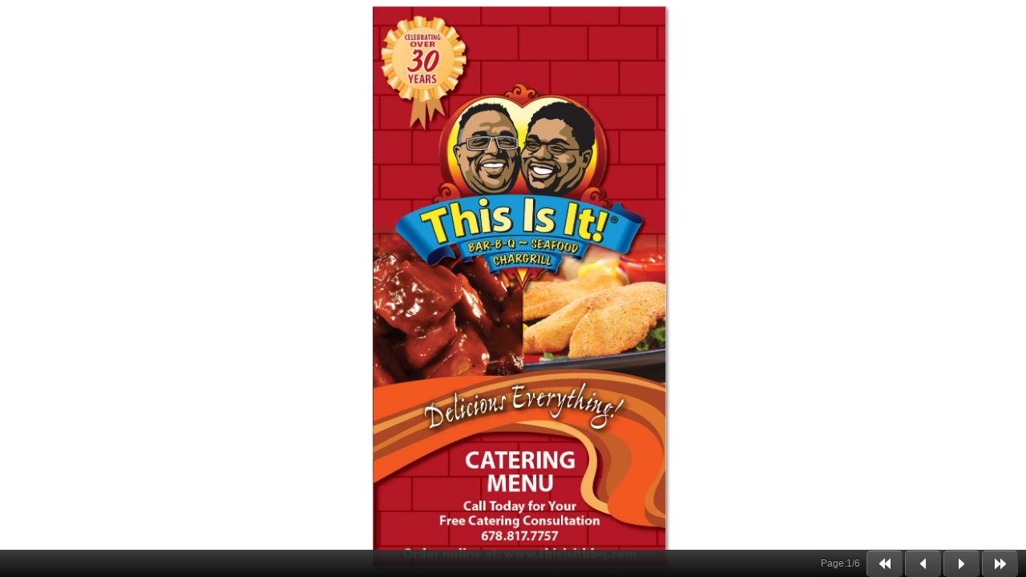

--- FILE ---
content_type: text/html
request_url: https://online.flipbuilder.com/ubqb/lnnj/mobile/index.html
body_size: 821
content:
<!DOCTYPE html PUBLIC "-//W3C//DTD XHTML 1.0 Transitional//EN" "http://www.w3.org/TR/xhtml1/DTD/xhtml1-transitional.dtd">
<html xmlns="http://www.w3.org/1999/xhtml">
<head><link rel="canonical" href="https://online.flipbuilder.com/ubqb/lnnj/mobile/index.html"/>
<meta http-equiv="Content-Type" content="text/html; charset=utf-8" />
<meta name="apple-mobile-web-app-capable" content="yes" />
<meta name="viewport" content="width=device-width, minimum-scale=1, maximum-scale=1">
<meta name="apple-mobile-web-app-capable" content="yes" />
 <meta name="apple-mobile-web-app-status-bar-style" content="black" />
<title>This Is It! BBQ and Seafood Catering Menu</title>
<script src="javascript/jquery-1.5.1.min.js"></script>
<script src="javascript/jquery.easing.1.3.js"></script>
<link rel="stylesheet" href="styles/style.css" />
<script language="javascript">	
	var fboptions={pageWidth:408,pageHeight:781,totalPage:6,zoomPageDir:"../files/mobile/",normalPageDir:"../files/mobile/"};//{pageWidth:398,pageHeight:514,totalPage:12,zoomPageDir:'files/large/',normalPageDir:'files/page/'};		
</script>
<script src="javascript/book.js"></script>
<script type="text/javascript" src="https://static.flipbuilder.com/js/visitinfo.js" async></script></head>
<body>
<div id="main"> 	
		<div class="fbStage">
			<div id="fbBook" class="fbBook">
				<div class="fbBookPages" id="fbBookPages">
				</div>	
			</div>	
		</div>	
</div>	
<div class="fbToolBar" id="fbToolBar">	
<div id="log" style="float:left;display:none" >test book....</div>   
    	 <div class="bottom right">
          <button id="btnLast" class="last"><img alt="&gt;" src="styles/next.png"><img alt="&gt;" src="styles/next.png"></button>   		      	  <button  id="btnRight" class="next"><img alt="&gt;" src="styles/next.png"></button>
          <button id="btnLeft" class="prev"><img alt="&lt;" src="styles/prev.png"></button>
          <button id="btnFirst" class="first" ><img alt="&lt;" src="styles/prev.png"><img alt="&lt;" src="styles/prev.png"></button> 		  
          <div class="numbering">Page:<span id="fbCurrentPageIndex">1</span>/<span id="fbTotalPageCount">11</span>  </div>
        </div>
</div>

</body><script type="text/javascript" src="/common/mcommon.js"></script>
</html>


--- FILE ---
content_type: text/css
request_url: https://online.flipbuilder.com/ubqb/lnnj/mobile/styles/style.css
body_size: 767
content:
body{
	
	overflow:hidden;
	}

	img{
	
	}
	.fbLeftPage{
		display:none;
		z-index:2;
	}
	.fbRightPage{	
	  display:none;
	  z-index:3;
	}
	.fbZoomPage{
		display:none;
	 	z-index:4;
		position:absolute;
	  overflow: hidden;
	}
	.fbCurrentPage{
		z-index:1;
	}
	
	

	.fbStage{
		margin:auto;
		text-align:center;	
		height:100%;
		width:100%;	
	}
	.fbBook{	
		text-align:center;
		position:relative;
	}
	.fbBookPages{
		overflow: hidden;	
		height:100%;
		width:100%;					
		margin:auto;

	
	}
	.fbPage{
		margin:auto auto;	
		float:left;		
		position:absolute;	
		-webkit-box-shadow: 2px 2px 4px #888;	
	  
	}
	.fbPageLoading{
		height:100%;
		width:100%;	
		background:url(progress.gif) no-repeat center center;	
	}
	
	.bottom.right, .bottom.right button, .bottom.right .numbering {
  float: right; }
  a ,button{
   cursor: pointer;
  }
  .bottom.right{
  	 padding-right: 10px;
  }
	.fbToolBar{
	border-left-width: 0;
    border-right-width: 0;
    overflow: hidden;
    position: absolute;
    z-index: 2000;
    text-shadow: 0 -1px 1px #000000;	
	font-family: Verdana,sans-serif;
    font-size: 12px;
 bottom: 0px;
  left: 0px;
  right: 0px;
  color: white;
  height: 34px;
  background-color: #111111;
  background: gradient(linear, left top, left bottom, from(#333333), to(black));
  background: -webkit-gradient(linear, left top, left bottom, from(#333333), to(black));
  background: -moz-linear-gradient(top, #333333, black);
  filter: progid:DXImageTransform.Microsoft.gradient(startColorstr='#333333', endColorstr='black');
  -ms-filter: progid:DXImageTransform.Microsoft.gradient(startColorstr='#333333', endColorstr='black');	
  opacity: 0.95;
	}
	.fbToolBar button {
    width: 45px;
    height: 33px;
    padding: 2px;
    margin: 1px 0 0 3px;
    border-top: 1px solid #8c8c8c;
    border-bottom: 1px solid #333333;
    border-left: 1px solid #666666;
    border-right: 1px solid #404040;
    -moz-border-radius: 5px;
    -webkit-border-radius: 5px;
    border-radius: 5px;
    background-color: #404040;
    background: gradient(linear, left top, left bottom, from(#4d4d4d), to(#333333));
    background: -webkit-gradient(linear, left top, left bottom, from(#4d4d4d), to(#333333));
    background: -moz-linear-gradient(top, #4d4d4d, #333333);
    filter: progid:DXImageTransform.Microsoft.gradient(startColorstr='#4d4d4d', endColorstr='#333333');
    -ms-filter: progid:DXImageTransform.Microsoft.gradient(startColorstr='#4d4d4d', endColorstr='#333333'); 
	}
	.numbering, .numbering span {
    color: #999999 !important;
}
.numbering{
 padding: 10px 5px;
}


--- FILE ---
content_type: text/javascript
request_url: https://online.flipbuilder.com/ubqb/lnnj/mobile/javascript/book.js
body_size: 5190
content:
// JavaScript Document
jQuery.fn.margin = function() {
var marginTop = this.outerHeight(true) - this.outerHeight();
var marginLeft = this.outerWidth(true) - this.outerWidth();

return {
    top: marginTop,
    left: marginLeft
}};

/*!
 * jQuery Double Tap Plugin.
 * 
 * Copyright (c) 2010 Raul Sanchez (http://www.sanraul.com)
 * 
 * Dual licensed under the MIT and GPL licenses:
 * http://www.opensource.org/licenses/mit-license.php
 * http://www.gnu.org/licenses/gpl.html
 */

(function($){
	// Determine if we on iPhone or iPad
	var isiOS = false;
	var agent = navigator.userAgent.toLowerCase();
	if(agent.indexOf('iphone') >= 0 || agent.indexOf('ipad') >= 0){
	       isiOS = true;
	}
	
	$.fn.doubletap = function(onDoubleTapCallback, onTapCallback, delay){
		var eventName, action;
		delay = delay == null? 300 : delay;
		eventName = isiOS == true? 'touchend' : 'click';
		
		
		$(this).bind(eventName, function(event){
										 
			var now = new Date().getTime();
			var lastTouch = $(this).data('lastTouch') || now + 1 /** the first time this will make delta a negative number */;
			var delta = now - lastTouch;
			var lastPoint=$(this).data('lastPoint')||{x:-1000,y:-1000};
			var currentPoint={x:event.pageX,y:event.pageY};
			//var str='go2:'+event.pageX+','+event.originalEvent.changedTouches;
			 if (event.originalEvent.changedTouches&&event.originalEvent.changedTouches.length >0)
			  {
			   currentPoint.x = event.originalEvent.changedTouches[0].pageX;
			   currentPoint.y = event.originalEvent.changedTouches[0].pageY
			//   str+='has touches...:'+ event.originalEvent.changedTouches[0].pageX;
			  }
			var dx=currentPoint.x-lastPoint.x;
			var dy=currentPoint.y-lastPoint.y;
			//clearTimeout(action);
		//	debug(str+'dx='+dx+',dy='+dy);
			if(delta<delay && delta>0&&Math.abs(dx)<20&&Math.abs(dy)<20){
				
				//$(this).trigger('doubletap', [event]);
				if(onDoubleTapCallback != null && typeof onDoubleTapCallback == 'function'){
					onDoubleTapCallback(event);
					 $(this).data('lastTouch',-1);;
					return;
				}
			}else{
				//$(this).data('lastTouch', now);
				/**
				action = setTimeout(function(evt){
					if(onTapCallback != null && typeof onTapCallback == 'function'){
						onTapCallback(evt);
					}
					clearTimeout(action);   // clear the timeout
				}, delay, [event]);
				****/
			}
			$(this).data('lastTouch', now);
			$(this).data('lastPoint', currentPoint);
		});
	};
})(jQuery);
//=====================================================================================================================		
	function debug(str){
		$('#log').html(str);		
		if(window.console&&window.console.log){
			window.console.log(str);
		}
	}
//=====================================================================================================================		

(function($){
		  
/**
 * You can identify a swipe gesture as follows:
 * 1. Begin gesture if you receive a touchstart event containing one target touch.
 * 2. Abort gesture if, at any time, you receive an event with >1 touches.
 * 3. Continue gesture if you receive a touchmove event mostly in the x-direction.
 * 4. Abort gesture if you receive a touchmove event mostly the y-direction.
 * 5. End gesture if you receive a touchend event.
 * 
 * @author Dave Dunkin
 * @copyright public domain
 */

function addSwipeListener(el, listener)
{
 var startX;
 var dx;
 var direction;
 
 var cancelTouch=function cancelTouch()
 {
  el.removeEventListener('touchmove', onTouchMove);
  el.removeEventListener('touchend', onTouchEnd);
  startX = null;
  startY = null;
  direction = null;
 }
 var ii=0;
 function onTouchMove(e)
 {
	 
	 /***
  if (e.touches.length > 1)
  {
   cancelTouch();
  }
  else
  ****/
  {
   dx = e.touches[0].pageX - startX;
   var dy = e.touches[0].pageY - startY;
   if (direction == null)
   {
    direction = dx;
    e.preventDefault();
   }
   else if ((direction < 0 && dx > 0) || (direction > 0 && dx < 0) )
   {
    cancelTouch();
   }
  }
 }

 function onTouchEnd(e)
 {
	  
 
  if (Math.abs(dx) > 10)
  {
   listener({ target: el, direction: dx > 0 ? 'right' : 'left' });
   el.removeEventListener('touchstart', onTouchStart);
   
  }
  
   cancelTouch();
 }
 
 function onTouchStart(e)
 {
	 ii=0;
  if (e.touches.length == 1)
  {
   startX = e.touches[0].pageX;
   startY = e.touches[0].pageY;
   el.addEventListener('touchmove', onTouchMove, false);
   el.addEventListener('touchend', onTouchEnd, false);
  }
 }
 
// debug('go go ..');
 el.addEventListener('touchstart', onTouchStart, false);
}



//addSwipeListener(document.body, function(e) { alert(e.direction); }

		  
	
		  

 //begin of fbBook plug-in	
  $.fn.fbBook=function(options){							
				var defaults={
					totalPage:0,
					pageWidth:1,
					pageHeight:1,
					fbContainer:$("#fbBookPages"),
					fbCurrentPageIndex:$('#fbCurrentPageIndex'),
					fbTotalPageCount:$('#fbTotalPageCount'),
					normalPageDir:'../files/page/',
					zoomPageDir:'../files/large/',
					pageExt:'.jpg'
					
				};	
			
				//$curentImgObj=options.curentImgObj;
				// Merge the users options with our defaults
				options = $.extend(defaults, options);

		return new $.fbBook2(this, options);				
	}//end of fbBook plug-in
	var fbPage=function(pw,ph,pageIndex,pageURL){
		var $pageIndex=pageIndex;
		var $pageWidth=pw;
		var $pageHeight=ph;
		
		var pageOptions={
			pageIndex:pageIndex,
			pageWidth:pw,
			pageHeight:ph
		};
		var $html=$("<div class='fbPage'><div class='fbPageLoading'></div><img style='width:100px;height:100px' src='' ></img></div>");	
		//debug($html.html());
		$.fn.extend($html, pageOptions);
		$.fn.extend($html, {imgObj:$html.find('img')});
		
		$html.imgObj.attr("src",pageURL);
		
		$.fn.extend($html, {
					onResize: function(){							  
							this.imgObj.css('width',this.width());
							this.imgObj.css('height',this.height());
					},
					showLoading:function(){
						this.find(".fbPageLoading").show();	
						this.imgObj.hide();
					},
					hideLoading:function(){
						this.find(".fbPageLoading").hide();
						this.imgObj.show();
					}
			});
		$html.imgObj.load(function(){
			$html.hideLoading();						   
		});
	$html.imgObj.error(function(){
			$html.showLoading();						   
		});
	
		return $html;		
	}
	$.fbBook2 = function(element, options) {
			var $orginPageWidth=options.pageWidth;
			var $orginPageHeight=options.pageHeight;
			var $bookPageWidth=options.pageWidth;
			var $bookPageHeight=options.pageHeight;
			var $currentPageIndex=1;
			var $currentPage=null;
			var $zoomPage=null;
			var $oldMarginLeft=0;
			var $oldMarginTop=0;
			//var $leftPage=null;
		//	var $rightPage=null;
			var $context=element;
			var $totalPage=options.totalPage;
			var $pages=new Array($totalPage);
			var $oldMarginLeft;
			var $oldMarginTop;
			var $normalPageDir=options.normalPageDir;
			var $zoomPageDir=options.zoomPageDir;
			var $pageExt=options.pageExt;
	
			var $touchStartX=0;
			var $touchStartY=0;
			var $fbContainer=options.fbContainer;
			
		var	isIphone = (/iphone/gi).test(navigator.appVersion);
		var	isIpad = (/ipad/gi).test(navigator.appVersion);
		var	isAndroid = (/android/gi).test(navigator.appVersion);
		var	isTouch = isIphone || isIpad || isAndroid;
			
			
			// Fix scope problems
			var self = this;
			var $isZooming=false;
			var $isMoving=false;
	
			
			// Methods
		$.fn.extend(this, {
			pages:$pages,
			fbContainer:$fbContainer,
			onZoomPageTouchStart:function(e){
				
				$oldMarginLeft=$zoomPage.margin().left;
				$oldMarginTop=$zoomPage.margin().top;
				e.preventDefault();
				e.stopPropagation();
			//	var isTouch=true;
				self.$touchStartX = isTouch ? e.touches[0].pageX : e.pageX;
				self.$touchStartY = isTouch ? e.touches[0].pageY : e.pageY;
			},
			onZoomPageTouchMove:function(e){
				try{					
					if($zoomPage==null)return;
					
				//	var isTouch=true;
					var pageX = isTouch ? e.touches[0].pageX : e.pageX;
					var pageY = isTouch ? e.touches[0].pageY : e.pageY;
					
					//return;
					var leftDelta =pageX - self.$touchStartX;
					var topDelta = pageY - self.$touchStartY;
					
					//return;			
					
					$zoomPage.css("margin-left",($oldMarginLeft+leftDelta)+'px');
					$zoomPage.css("margin-top",($oldMarginTop+topDelta)+'px');
					$currentPage.css("margin-left",($oldMarginLeft+leftDelta)+'px');
					$currentPage.css("margin-top",($oldMarginTop+topDelta)+'px');
					//
					e.stopPropagation();
					e.preventDefault();
				}catch(err){
					debug(err);
				}
					
			},
			onZoomPageTouchEnd:function(e){
				e.stopPropagation();
				e.preventDefault;																		
			},
			onSwipe:function(ee){
				
				if(ee&&ee.direction=='left'){
				 	self.nextPage();
				}else{
					self.prePage();
				}
			},			
		    getPage:function(pageIndex){			 
				if(self.pages[pageIndex-1]!=null){
					return self.pages[pageIndex-1];
				}else{
					var pp=fbPage($bookPageWidth,$bookPageHeight,pageIndex,self.getPageURL(pageIndex));
					self.pages[pageIndex-1]=pp;
					pp.hide();
					self.fbContainer.append(pp);
					return pp;
				}
			},
			getPageURL:function(pageIndex){
				return  $normalPageDir+pageIndex+$pageExt;
			},
			getZoomPageURL:function(pageIndex){
				return  $zoomPageDir+pageIndex+$pageExt;
			},
			getZoomPage:function(pageIndex){
				var pp=fbPage($bookPageWidth,$bookPageHeight,pageIndex,self.getZoomPageURL(pageIndex));				
				pp.hide();
				pp.css('z-index',1001);
				pp.addClass('fbZoomPage');
				
				return pp;
			},
			flipToLeftPage:function(destPageIndex){
				
			  	var leftPage=self.getPage(destPageIndex);
				self.resizePage(leftPage);
				leftPage.css('z-index',1000);	

				var obj=leftPage;
				obj.css("margin-left",-$bookPageWidth+'px');
				obj.show();
				var toML=($(window).width()-$bookPageWidth)/2;
				var oldML=obj.css("margin-left");//, opacity: 'show'
				obj.animate({ marginLeft:toML+'px'  }, 500,'easeInSine',function(){
					self.updateToPage(destPageIndex);
				//	obj.css("margin-left",oldML);
				}); 
				
			},
			flipToRightPage:function(destPageIndex){
				
				var rightPage=self.getPage(destPageIndex);				
				self.resizePage(rightPage);		
				rightPage.css('z-index',1000);
				var obj=rightPage;
				obj.show();
				obj.css("margin-left",$(window).width()+'px');
				var toML=($(window).width()-$bookPageWidth)/2;
				var oldML=obj.css("margin-left");//, opacity: 'show'
				obj.animate({ marginLeft:toML+'px'  }, 500,'easeInSine',function(){
					self.updateToPage(destPageIndex);
				//	obj.css("margin-left",oldML);
				});
			},
			zoomIn:function(){			
				var toZoomPageObj=$currentPage;
				var toWidth=$orginPageWidth;
				var toHeight=$orginPageHeight;
				var toML=($(window).width()-toWidth)/2;
				$isZooming=true;
				//obj.onResize();
				$zoomPage=self.getZoomPage($currentPage.pageIndex);
				/**/
				toZoomPageObj.animate({marginLeft:toML+'px' , width:toWidth+'px',height:toHeight+'px' },500,'easeInSine',
							function(){	
								//
							}
						);	
				/***/
				toZoomPageObj.imgObj.animate({ width:toWidth+'px',height:toHeight+'px' },500,'easeInSine',
							function(){
								
								
							//	return;
							self.fbContainer.append($zoomPage);
							
							$zoomPage.css("margin-left",toZoomPageObj.css("margin-left"));											
							$zoomPage.css("height",toZoomPageObj.height());	
							$zoomPage.css("width",toZoomPageObj.width());	
							$zoomPage.imgObj.css("height",toZoomPageObj.height());	
							$zoomPage.imgObj.css("width",toZoomPageObj.width());
							$zoomPage.show();
							//toZoomPageObj.hide();
						//	$isZooming=false;
							var T_start=isTouch ? 'touchstart':'mousedown';
							var T_move=isTouch ?'touchmove':'mousemove';
							var T_end=isTouch?'touchend':'mouseup';
							
							$zoomPage.get()[0].addEventListener(T_start,self.onZoomPageTouchStart,false);
							$zoomPage.get()[0].addEventListener(T_move,self.onZoomPageTouchMove,false);
							$zoomPage.get()[0].addEventListener(T_end,self.onZoomPageTouchEnd,false);
							
							$zoomPage.doubletap(function(){self.zoomOut();});
				}); 
				
			},
			zoomOut:function(pageIndex){
				if($zoomPage==null)return;			
				var toWidth=$bookPageWidth;
				var toHeight=$bookPageHeight;
				var toML=($(window).width()-toWidth)/2;
				var toMT=0;
				$isZooming=true;
				$currentPage.animate({marginLeft:toML+'px' ,marginTop:toMT+'px', width:toWidth+'px',height:toHeight+'px' },500,'easeInSine',function(){		
						
				}); 
				$currentPage.imgObj.animate({ width:toWidth+'px',height:toHeight+'px' },500,'easeInSine',
							function(){	
																			
							return;					
							
				});
				$zoomPage.animate({marginLeft:toML+'px' ,marginTop:toMT+'px', width:toWidth+'px',height:toHeight+'px' },500,'easeInSine',function(){		
						
				}); 
				$zoomPage.imgObj.animate({ width:toWidth+'px',height:toHeight+'px' },500,'easeInSine',
							function(){								
							if($zoomPage==null)return;	
							if($currentPage!=null){
								$currentPage.css("margin-left",$zoomPage.css("margin-left"));	
								$currentPage.css("margin-top",$zoomPage.css("margin-top"));	
								$currentPage.css("height",$zoomPage.height());	
								$currentPage.css("width",$zoomPage.width());	
								$currentPage.imgObj.css("height",$zoomPage.height());	
								$currentPage.imgObj.css("width",$zoomPage.width());	
								$currentPage.show();
							}
							$zoomPage.hide();	
							$zoomPage.remove();
							$zoomPage=null;
							$isZooming=false;
							return;					
							
				}); 
			},
			nextPage:function(){
				self.gotoPage($currentPageIndex+1);
			},
			prePage:function(){
				self.gotoPage($currentPageIndex-1);
			},
			firstPage:function(){
				self.gotoPage(1);
			},
			lastPage:function(){
				self.gotoPage($totalPage);
			},
			gotoPage:function(pageIndex){					
				if($currentPage!=null){//if in the first page,you swip to right,then the first page will lost onSwip events.
			   		addSwipeListener($currentPage.imgObj.get()[0],self.onSwipe);	
				}
				if($isMoving)return;
				if(pageIndex<1||pageIndex>$totalPage){					
					return;
				}
				$isMoving=true;
				if(!$isZooming){
					if(pageIndex==$currentPageIndex)return;
					if($currentPageIndex>pageIndex){
						self.flipToLeftPage(pageIndex);
					}else{
						self.flipToRightPage(pageIndex);
					}
				}else{//�Ŵ�
					
					if($zoomPage==null)return;
					$zoomPage.showLoading();					
					$zoomPage.imgObj.attr("src",self.getZoomPageURL(pageIndex));					
					
					$currentPage.hide();
					$currentPage.css("margin-top",'0px');	
					options.fbCurrentPageIndex.html(pageIndex+'');
					options.fbTotalPageCount.html($totalPage+'');
					$currentPage.css('z-index',1);
					var pp=self.getPage(pageIndex);
					$currentPage=pp;
					$currentPageIndex=pageIndex;
					$currentPage.css('z-index',999);
					addSwipeListener($currentPage.imgObj.get()[0],self.onSwipe);
					if(!$currentPage.data('hasInitedEvents')){							
						$currentPage.doubletap(function(){self.zoomIn();});	
						$currentPage.data('hasInitedEvents',true);
					}
					
					$currentPage.css("margin-left",$zoomPage.css("margin-left"));	
					$currentPage.css("margin-top",$zoomPage.css("margin-top"));	
					$currentPage.css("height",$zoomPage.height());	
					$currentPage.css("width",$zoomPage.width());	
					$currentPage.imgObj.css("height",$zoomPage.height());	
					$currentPage.imgObj.css("width",$zoomPage.width());	
					$currentPage.show();
					$isMoving=false;
				}
				return;		
				
			},
			updateToPage:function(pageIndex){
				
				$currentPage.hide();
				options.fbCurrentPageIndex.html(pageIndex+'');
				options.fbTotalPageCount.html($totalPage+'');
				$currentPage.css('z-index',1);
				var pp=self.getPage(pageIndex);
				$currentPage=pp;
				$currentPageIndex=pageIndex;
				$currentPage.css('z-index',999);
				addSwipeListener($currentPage.imgObj.get()[0],self.onSwipe);	
				if(!$currentPage.data('hasInitedEvents')){												
    				$currentPage.doubletap(function(){self.zoomIn();});
	 				$currentPage.data('hasInitedEvents',true);
				}

				this.resizePage(pp);
				$isMoving=false;
				return pp.show();				
			},
			addResizeEventListner:function(){
				$(window).resize(function(){		 
				//	
					self.resizeBook();
				//	self.gotoPage(3);
				});				
			},
			resizePage:function(pageObj){
				if(pageObj==null)return;
				var marginTop=10;
				var marginBottom=10;
				var viewAreaHeight=$(window).height();
				viewAreaHeight=$(window).height()-marginTop-marginBottom;
				var wTh=options.pageWidth/options.pageHeight;
				var h=viewAreaHeight;//$(window).height()-$('.fbCurrentPage',element).css("padding-top").replace("px", "")-$('.fbCurrentPage',element).css("padding-bottom").replace("px", "");
				var w=$(window).width();
				var wTmp=h * wTh;
				var hTmp=w / wTh;
				//var bookPageWidth=0;
			//	var bookPageHeight=0;
				if (wTh >= w / h)
				{
						if (hTmp <= h)
						{ //����Կ�Ϊ��׼�������ţ����������
							$bookPageWidth=w;
							$bookPageHeight=hTmp;
						}
						else
						{ //�߲����㣬���Ը�Ϊ��ߣ�Ȼ�������
							if (wTmp <= w)
							{ //
								$bookPageWidth=wTmp;
								$bookPageHeight=h;
							}
							else
							{ //��������
								$bookPageWidth=h * wTh;
								$bookPageHeight=h;
								
							}
						}
					}
					else
					{
						if (wTmp <= w)
						{ //
							$bookPageWidth=wTmp;
							$bookPageHeight=h;
						}
						else
						{ //��������
							$bookPageWidth=w;
							$bookPageHeight=hTmp;
						}
					}			
				//	
				var pagePaddingH=0;
				var pagePaddingW=0;
				pageObj.imgObj.css("height",$bookPageHeight);
				pageObj.imgObj.css("width",$bookPageWidth);
				pageObj.css("height",$bookPageHeight+pagePaddingH);
				pageObj.css("width",$bookPageWidth+pagePaddingW);
				pageObj.css("margin-left",($(window).width()-$bookPageWidth)/2);
				
			},
			resizeBook:function(){
				if($isZooming)return;
				this.resizePage($currentPage);
			
			},//end of method resiz...
		});
		
		$currentPage=self.getPage(1);
			
		$pages[0]=$currentPage;
			//$currentPage.hide();
		$fbContainer.append($currentPage);
			
		this.resizeBook();
		this.updateToPage(1);
		
		//	self.onSwipe();	
		
	}

	
})(jQuery);















//========================================================================================================================


$(document).ready(function(){		
			var fbBookObj=$(".fbBook").fbBook(fboptions);	
			var startP={x:0,y:0};	
			function hideAddressBar(evt){
				startP.x=evt.clientX;
				startP.y=evt.clientY;
				//$('#log').html('hiding bar');		
				
				// setTimeout(function() { window.scrollTo(0, 1); }, 100);

			}
			function onUp(evt){		
			
				if(evt.target&&(evt.target.tagName=='BUTTON'||evt.target.tagName=='A')){
					//return;
				}
				if(Math.abs(evt.clientX-startP.x)<3&&Math.abs(evt.clientY-startP.y)<3){
					$('#fbToolBar').toggle();
				}
			}
			//var isbutoonClicking=false;
			function preventEvt(evt){
				//window.console.log("isbutoonClicking 222="+isbutoonClicking);
			//	isbutoonClicking=true;
	
				if(evt.originalEvent){					
						try{
							evt.originalEvent.stopPropagation();
						}catch(err){}
						try{
							evt.originalEvent.preventDefault();
						}catch(err){}
				}			
				try{
					evt.preventDefault();			
				}catch(err){}
				try{
					evt.stopPropagation();			
				}catch(err){}
				
		  }
		//	hideAddressBar();
			document.addEventListener('mousedown', hideAddressBar, false);
			document.addEventListener('mouseup', onUp, false);
			document.addEventListener('touchstart', hideAddressBar, false);
			document.getElementById('fbToolBar').addEventListener('mouseup', cancelUp, false);
			function cancelUp(evt){
				preventEvt(evt);
			}
			fbBookObj.addResizeEventListner();
		
			$("#btnLeft").mouseup(function(evt){
				preventEvt(evt);
				fbBookObj.prePage();
				
				
			});
			$("#btnRight").mouseup(function(evt){
				preventEvt(evt);
				fbBookObj.nextPage();
				
			});
			$("#btnFirst").mouseup(function(evt){
				preventEvt(evt);
				fbBookObj.firstPage();
				
			});
			$("#btnLast").mouseup(function(evt){
				preventEvt(evt);
				fbBookObj.lastPage();
				
			});
		});